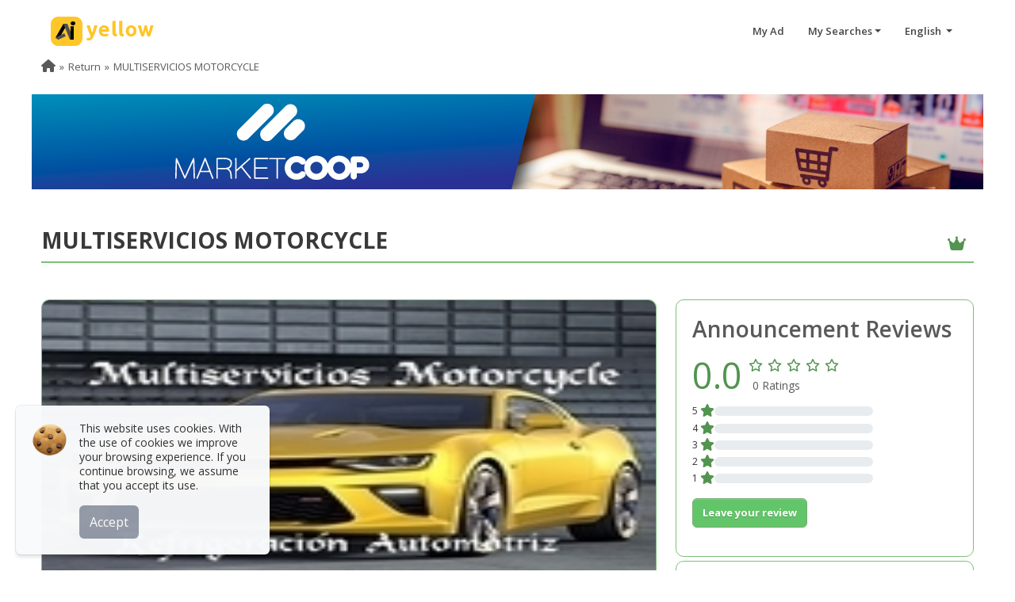

--- FILE ---
content_type: text/html; charset=utf-8
request_url: https://www.google.com/recaptcha/api2/aframe
body_size: 258
content:
<!DOCTYPE HTML><html><head><meta http-equiv="content-type" content="text/html; charset=UTF-8"></head><body><script nonce="h_YnY8CaDVJSHUC3liC3rQ">/** Anti-fraud and anti-abuse applications only. See google.com/recaptcha */ try{var clients={'sodar':'https://pagead2.googlesyndication.com/pagead/sodar?'};window.addEventListener("message",function(a){try{if(a.source===window.parent){var b=JSON.parse(a.data);var c=clients[b['id']];if(c){var d=document.createElement('img');d.src=c+b['params']+'&rc='+(localStorage.getItem("rc::a")?sessionStorage.getItem("rc::b"):"");window.document.body.appendChild(d);sessionStorage.setItem("rc::e",parseInt(sessionStorage.getItem("rc::e")||0)+1);localStorage.setItem("rc::h",'1769053709851');}}}catch(b){}});window.parent.postMessage("_grecaptcha_ready", "*");}catch(b){}</script></body></html>